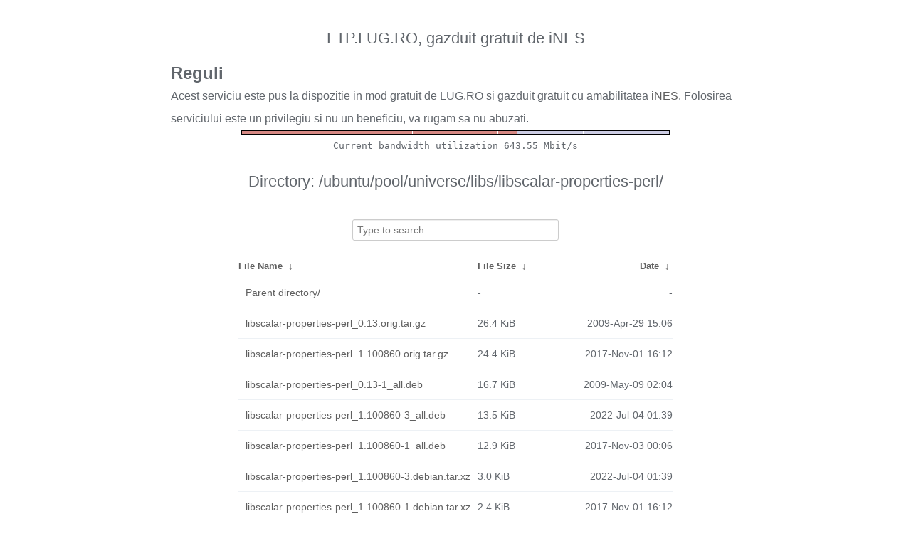

--- FILE ---
content_type: text/html
request_url: http://ftp.lug.ro/ubuntu/pool/universe/libs/libscalar-properties-perl/?C=S&O=D
body_size: 1619
content:
<!DOCTYPE html>
<html>
    <head>
        <meta charset="utf-8">
        <meta http-equiv="x-ua-compatible" content="IE=edge">
        <title>ftp.lug.ro</title>
        <meta name="viewport" content="width=device-width, initial-scale=1">
        <link rel="stylesheet" href="/fancyindex/fancyindex.ftp.lug.ro/styles.css">
        <script type="text/javascript" src="/fancyindex/fancyindex.ftp.lug.ro/jquery.min.js"></script>
    </head>
<body>
<!--
header.html
© 2015-18, Lilian Besson (Naereen) and contributors,
open-sourced under the MIT License, https://lbesson.mit-license.org/
hosted on GitHub, https://GitHub.com/Naereen/Nginx-Fancyindex-Theme
-->
<div id="raw_include_HEADER_md"></div>
<div id="bw-usage-bar">
  <img id="bw-usage-img" src="/fancyindex/fancyindex.ftp.lug.ro/bwbar/ubar.png" alt="Bandwidth Utilization Bar">
  <pre id="bw-usage"></pre>
</div>
<h1>Directory:
/ubuntu/pool/universe/libs/libscalar-properties-perl/</h1>
<table id="list"><thead><tr><th style="width:55%"><a href="?C=N&amp;O=A">File Name</a>&nbsp;<a href="?C=N&amp;O=D">&nbsp;&darr;&nbsp;</a></th><th style="width:20%"><a href="?C=S&amp;O=A">File Size</a>&nbsp;<a href="?C=S&amp;O=D">&nbsp;&darr;&nbsp;</a></th><th style="width:25%"><a href="?C=M&amp;O=A">Date</a>&nbsp;<a href="?C=M&amp;O=D">&nbsp;&darr;&nbsp;</a></th></tr></thead>
<tbody><tr><td class="link"><a href="../?C=S&amp;O=D">Parent directory/</a></td><td class="size">-</td><td class="date">-</td></tr>
<tr><td class="link"><a href="libscalar-properties-perl_0.13.orig.tar.gz" title="libscalar-properties-perl_0.13.orig.tar.gz">libscalar-properties-perl_0.13.orig.tar.gz</a></td><td class="size">26.4 KiB</td><td class="date">2009-Apr-29 15:06</td></tr>
<tr><td class="link"><a href="libscalar-properties-perl_1.100860.orig.tar.gz" title="libscalar-properties-perl_1.100860.orig.tar.gz">libscalar-properties-perl_1.100860.orig.tar.gz</a></td><td class="size">24.4 KiB</td><td class="date">2017-Nov-01 16:12</td></tr>
<tr><td class="link"><a href="libscalar-properties-perl_0.13-1_all.deb" title="libscalar-properties-perl_0.13-1_all.deb">libscalar-properties-perl_0.13-1_all.deb</a></td><td class="size">16.7 KiB</td><td class="date">2009-May-09 02:04</td></tr>
<tr><td class="link"><a href="libscalar-properties-perl_1.100860-3_all.deb" title="libscalar-properties-perl_1.100860-3_all.deb">libscalar-properties-perl_1.100860-3_all.deb</a></td><td class="size">13.5 KiB</td><td class="date">2022-Jul-04 01:39</td></tr>
<tr><td class="link"><a href="libscalar-properties-perl_1.100860-1_all.deb" title="libscalar-properties-perl_1.100860-1_all.deb">libscalar-properties-perl_1.100860-1_all.deb</a></td><td class="size">12.9 KiB</td><td class="date">2017-Nov-03 00:06</td></tr>
<tr><td class="link"><a href="libscalar-properties-perl_1.100860-3.debian.tar.xz" title="libscalar-properties-perl_1.100860-3.debian.tar.xz">libscalar-properties-perl_1.100860-3.debian.tar.xz</a></td><td class="size">3.0 KiB</td><td class="date">2022-Jul-04 01:39</td></tr>
<tr><td class="link"><a href="libscalar-properties-perl_1.100860-1.debian.tar.xz" title="libscalar-properties-perl_1.100860-1.debian.tar.xz">libscalar-properties-perl_1.100860-1.debian.tar.xz</a></td><td class="size">2.4 KiB</td><td class="date">2017-Nov-01 16:12</td></tr>
<tr><td class="link"><a href="libscalar-properties-perl_1.100860-3.dsc" title="libscalar-properties-perl_1.100860-3.dsc">libscalar-properties-perl_1.100860-3.dsc</a></td><td class="size">2.4 KiB</td><td class="date">2022-Jul-04 01:39</td></tr>
<tr><td class="link"><a href="libscalar-properties-perl_0.13-1.diff.gz" title="libscalar-properties-perl_0.13-1.diff.gz">libscalar-properties-perl_0.13-1.diff.gz</a></td><td class="size">2.3 KiB</td><td class="date">2009-Apr-29 15:06</td></tr>
<tr><td class="link"><a href="libscalar-properties-perl_1.100860-1.dsc" title="libscalar-properties-perl_1.100860-1.dsc">libscalar-properties-perl_1.100860-1.dsc</a></td><td class="size">2.1 KiB</td><td class="date">2017-Nov-01 16:12</td></tr>
<tr><td class="link"><a href="libscalar-properties-perl_0.13-1.dsc" title="libscalar-properties-perl_0.13-1.dsc">libscalar-properties-perl_0.13-1.dsc</a></td><td class="size">1.2 KiB</td><td class="date">2009-Apr-29 15:06</td></tr>
</tbody></table>    <div id="raw_include_README_md"></div>
    <footer>
    </footer>
    <script type="text/javascript" src="/fancyindex/fancyindex.ftp.lug.ro/addNginxFancyIndexForm.js"></script>
    <script type="text/javascript" src="/fancyindex/fancyindex.ftp.lug.ro/showdown.min.js"></script>
    <script type="text/javascript" defer>
        var converter = new showdown.Converter();
        $( "#raw_include_HEADER_md" ).load( "/fancyindex/fancyindex.ftp.lug.ro/HEADER.md", function (){
            var elem = document.querySelector("#raw_include_HEADER_md");
            // strip leading whitespace so it isn't evaluated as code
            var text = elem.innerHTML;
            // console.log("text =", text);
            text = text.replace(/\n[ ]*/g, '\n');
            // console.log("text =", text);
            var html = converter.makeHtml(text);
            // console.log("html =", html);
            // here, have some HTML
            elem.innerHTML = html;
        });
        $( "#raw_include_README_md" ).load( "/fancyindex/fancyindex.ftp.lug.ro/README.md", function (){
            var elem = document.querySelector("#raw_include_README_md");
            // strip leading whitespace so it isn't evaluated as code
            var text = elem.innerHTML;
            // console.log("text =", text);
            text = text.replace(/\n[ ]*/g, '\n');
            // console.log("text =", text);
            var html = converter.makeHtml(text);
            // console.log("html =", html);
            // here, have some HTML
            elem.innerHTML = html;
        });

	function updateBW() {
		$( "#bw-usage-img" ).attr('src', '/fancyindex/fancyindex.ftp.lug.ro/bwbar/ubar.png?' + Math.random());
		$.get('/fancyindex/fancyindex.ftp.lug.ro/bwbar/ubar.txt').done(function(data) { $( "#bw-usage" ).text(data) });
		// auto-update bw data
		// setTimeout(updateBW, 1000);
	}
	$( document ).ready( function() {
		updateBW();
	});
    </script>
</body>
</html>


--- FILE ---
content_type: text/plain
request_url: http://ftp.lug.ro/fancyindex/fancyindex.ftp.lug.ro/bwbar/ubar.txt
body_size: 44
content:
Current bandwidth utilization 643.55 Mbit/s
